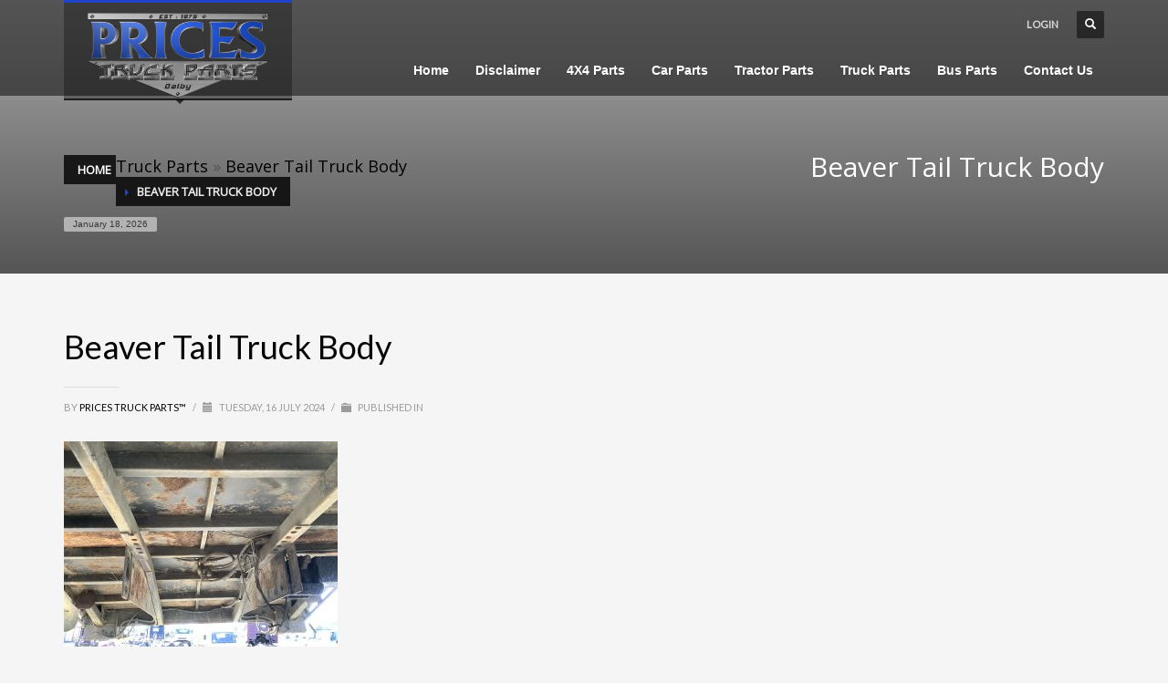

--- FILE ---
content_type: text/html; charset=UTF-8
request_url: http://pricestruckparts.com.au/beaver-tail-truck-body/beaver-tail-truck-body-3/
body_size: 13743
content:
<!DOCTYPE html>
<html lang="en-US">
<head>
<meta charset="UTF-8"/>
<meta name="twitter:widgets:csp" content="on">
<link rel="profile" href="http://gmpg.org/xfn/11"/>
<link rel="pingback" href="http://pricestruckparts.com.au/xmlrpc.php"/>

<meta name='robots' content='index, follow, max-image-preview:large, max-snippet:-1, max-video-preview:-1' />
	<style>img:is([sizes="auto" i], [sizes^="auto," i]) { contain-intrinsic-size: 3000px 1500px }</style>
	
	<!-- This site is optimized with the Yoast SEO Premium plugin v26.1 (Yoast SEO v26.7) - https://yoast.com/wordpress/plugins/seo/ -->
	<title>Beaver Tail Truck Body - Truck &amp; Tractor Parts &amp; Wrecking</title>
	<link rel="canonical" href="http://pricestruckparts.com.au/beaver-tail-truck-body/beaver-tail-truck-body-3/" />
	<meta property="og:locale" content="en_US" />
	<meta property="og:type" content="article" />
	<meta property="og:title" content="Beaver Tail Truck Body - Truck &amp; Tractor Parts &amp; Wrecking" />
	<meta property="og:description" content="Beaver Tail Truck Body" />
	<meta property="og:url" content="http://pricestruckparts.com.au/beaver-tail-truck-body/beaver-tail-truck-body-3/" />
	<meta property="og:site_name" content="Truck &amp; Tractor Parts &amp; Wrecking" />
	<meta property="article:modified_time" content="2024-07-16T03:22:50+00:00" />
	<meta property="og:image" content="http://pricestruckparts.com.au/beaver-tail-truck-body/beaver-tail-truck-body-3" />
	<meta property="og:image:width" content="2560" />
	<meta property="og:image:height" content="1920" />
	<meta property="og:image:type" content="image/jpeg" />
	<script type="application/ld+json" class="yoast-schema-graph">{"@context":"https://schema.org","@graph":[{"@type":"WebPage","@id":"http://pricestruckparts.com.au/beaver-tail-truck-body/beaver-tail-truck-body-3/","url":"http://pricestruckparts.com.au/beaver-tail-truck-body/beaver-tail-truck-body-3/","name":"Beaver Tail Truck Body - Truck &amp; Tractor Parts &amp; Wrecking","isPartOf":{"@id":"https://pricestruckparts.com.au/#website"},"primaryImageOfPage":{"@id":"http://pricestruckparts.com.au/beaver-tail-truck-body/beaver-tail-truck-body-3/#primaryimage"},"image":{"@id":"http://pricestruckparts.com.au/beaver-tail-truck-body/beaver-tail-truck-body-3/#primaryimage"},"thumbnailUrl":"http://pricestruckparts.com.au/wp-content/uploads/2024/07/Beaver-Tail-Truck-Body-3-scaled.jpg","datePublished":"2024-07-16T03:14:29+00:00","dateModified":"2024-07-16T03:22:50+00:00","breadcrumb":{"@id":"http://pricestruckparts.com.au/beaver-tail-truck-body/beaver-tail-truck-body-3/#breadcrumb"},"inLanguage":"en-US","potentialAction":[{"@type":"ReadAction","target":["http://pricestruckparts.com.au/beaver-tail-truck-body/beaver-tail-truck-body-3/"]}]},{"@type":"ImageObject","inLanguage":"en-US","@id":"http://pricestruckparts.com.au/beaver-tail-truck-body/beaver-tail-truck-body-3/#primaryimage","url":"http://pricestruckparts.com.au/wp-content/uploads/2024/07/Beaver-Tail-Truck-Body-3-scaled.jpg","contentUrl":"http://pricestruckparts.com.au/wp-content/uploads/2024/07/Beaver-Tail-Truck-Body-3-scaled.jpg","width":2560,"height":1920,"caption":"Beaver Tail Truck Body"},{"@type":"BreadcrumbList","@id":"http://pricestruckparts.com.au/beaver-tail-truck-body/beaver-tail-truck-body-3/#breadcrumb","itemListElement":[{"@type":"ListItem","position":1,"name":"Home","item":"https://pricestruckparts.com.au/"},{"@type":"ListItem","position":2,"name":"Beaver Tail Truck Body","item":"http://pricestruckparts.com.au/beaver-tail-truck-body/"},{"@type":"ListItem","position":3,"name":"Beaver Tail Truck Body"}]},{"@type":"WebSite","@id":"https://pricestruckparts.com.au/#website","url":"https://pricestruckparts.com.au/","name":"Truck &amp; Tractor Parts &amp; Wrecking","description":"Wrecking all Makes and Models","publisher":{"@id":"https://pricestruckparts.com.au/#organization"},"potentialAction":[{"@type":"SearchAction","target":{"@type":"EntryPoint","urlTemplate":"https://pricestruckparts.com.au/?s={search_term_string}"},"query-input":{"@type":"PropertyValueSpecification","valueRequired":true,"valueName":"search_term_string"}}],"inLanguage":"en-US"},{"@type":["Organization","Place","AutoPartsStore"],"@id":"https://pricestruckparts.com.au/#organization","name":"Prices Truck Parts","alternateName":"Prices Spare Parts","url":"https://pricestruckparts.com.au/","logo":{"@id":"http://pricestruckparts.com.au/beaver-tail-truck-body/beaver-tail-truck-body-3/#local-main-organization-logo"},"image":{"@id":"http://pricestruckparts.com.au/beaver-tail-truck-body/beaver-tail-truck-body-3/#local-main-organization-logo"},"address":{"@id":"http://pricestruckparts.com.au/beaver-tail-truck-body/beaver-tail-truck-body-3/#local-main-place-address"},"geo":{"@type":"GeoCoordinates","latitude":"-27.212887","longitude":"151.308494"},"telephone":["(07) 4662 1013"],"openingHoursSpecification":[{"@type":"OpeningHoursSpecification","dayOfWeek":["Monday","Tuesday","Wednesday","Thursday","Friday"],"opens":"08:00","closes":"17:00"},{"@type":"OpeningHoursSpecification","dayOfWeek":["Saturday"],"opens":"09:00","closes":"12:00"},{"@type":"OpeningHoursSpecification","dayOfWeek":["Sunday"],"opens":"00:00","closes":"00:00"}],"email":"pricestruck1@bigpond.com"},{"@type":"PostalAddress","@id":"http://pricestruckparts.com.au/beaver-tail-truck-body/beaver-tail-truck-body-3/#local-main-place-address","streetAddress":"17366 Warrego Hi-Way","addressLocality":"Dalby","postalCode":"4405","addressRegion":"Queensland","addressCountry":"AU"},{"@type":"ImageObject","inLanguage":"en-US","@id":"http://pricestruckparts.com.au/beaver-tail-truck-body/beaver-tail-truck-body-3/#local-main-organization-logo","url":"http://pricestruckparts.com.au/wp-content/uploads/2022/10/PSP-Logo.png","contentUrl":"http://pricestruckparts.com.au/wp-content/uploads/2022/10/PSP-Logo.png","width":422,"height":61,"caption":"Prices Truck Parts"}]}</script>
	<meta name="geo.placename" content="Dalby" />
	<meta name="geo.position" content="-27.212887;151.308494" />
	<meta name="geo.region" content="Australia" />
	<!-- / Yoast SEO Premium plugin. -->


<link rel='dns-prefetch' href='//fonts.googleapis.com' />
<link rel="alternate" type="application/rss+xml" title="Truck &amp; Tractor Parts &amp; Wrecking &raquo; Feed" href="http://pricestruckparts.com.au/feed/" />
<link rel="alternate" type="application/rss+xml" title="Truck &amp; Tractor Parts &amp; Wrecking &raquo; Comments Feed" href="http://pricestruckparts.com.au/comments/feed/" />
<script type="text/javascript">
/* <![CDATA[ */
window._wpemojiSettings = {"baseUrl":"https:\/\/s.w.org\/images\/core\/emoji\/16.0.1\/72x72\/","ext":".png","svgUrl":"https:\/\/s.w.org\/images\/core\/emoji\/16.0.1\/svg\/","svgExt":".svg","source":{"concatemoji":"http:\/\/pricestruckparts.com.au\/wp-includes\/js\/wp-emoji-release.min.js?ver=e03b87287b5a80924c912da2f8fb23c9"}};
/*! This file is auto-generated */
!function(s,n){var o,i,e;function c(e){try{var t={supportTests:e,timestamp:(new Date).valueOf()};sessionStorage.setItem(o,JSON.stringify(t))}catch(e){}}function p(e,t,n){e.clearRect(0,0,e.canvas.width,e.canvas.height),e.fillText(t,0,0);var t=new Uint32Array(e.getImageData(0,0,e.canvas.width,e.canvas.height).data),a=(e.clearRect(0,0,e.canvas.width,e.canvas.height),e.fillText(n,0,0),new Uint32Array(e.getImageData(0,0,e.canvas.width,e.canvas.height).data));return t.every(function(e,t){return e===a[t]})}function u(e,t){e.clearRect(0,0,e.canvas.width,e.canvas.height),e.fillText(t,0,0);for(var n=e.getImageData(16,16,1,1),a=0;a<n.data.length;a++)if(0!==n.data[a])return!1;return!0}function f(e,t,n,a){switch(t){case"flag":return n(e,"\ud83c\udff3\ufe0f\u200d\u26a7\ufe0f","\ud83c\udff3\ufe0f\u200b\u26a7\ufe0f")?!1:!n(e,"\ud83c\udde8\ud83c\uddf6","\ud83c\udde8\u200b\ud83c\uddf6")&&!n(e,"\ud83c\udff4\udb40\udc67\udb40\udc62\udb40\udc65\udb40\udc6e\udb40\udc67\udb40\udc7f","\ud83c\udff4\u200b\udb40\udc67\u200b\udb40\udc62\u200b\udb40\udc65\u200b\udb40\udc6e\u200b\udb40\udc67\u200b\udb40\udc7f");case"emoji":return!a(e,"\ud83e\udedf")}return!1}function g(e,t,n,a){var r="undefined"!=typeof WorkerGlobalScope&&self instanceof WorkerGlobalScope?new OffscreenCanvas(300,150):s.createElement("canvas"),o=r.getContext("2d",{willReadFrequently:!0}),i=(o.textBaseline="top",o.font="600 32px Arial",{});return e.forEach(function(e){i[e]=t(o,e,n,a)}),i}function t(e){var t=s.createElement("script");t.src=e,t.defer=!0,s.head.appendChild(t)}"undefined"!=typeof Promise&&(o="wpEmojiSettingsSupports",i=["flag","emoji"],n.supports={everything:!0,everythingExceptFlag:!0},e=new Promise(function(e){s.addEventListener("DOMContentLoaded",e,{once:!0})}),new Promise(function(t){var n=function(){try{var e=JSON.parse(sessionStorage.getItem(o));if("object"==typeof e&&"number"==typeof e.timestamp&&(new Date).valueOf()<e.timestamp+604800&&"object"==typeof e.supportTests)return e.supportTests}catch(e){}return null}();if(!n){if("undefined"!=typeof Worker&&"undefined"!=typeof OffscreenCanvas&&"undefined"!=typeof URL&&URL.createObjectURL&&"undefined"!=typeof Blob)try{var e="postMessage("+g.toString()+"("+[JSON.stringify(i),f.toString(),p.toString(),u.toString()].join(",")+"));",a=new Blob([e],{type:"text/javascript"}),r=new Worker(URL.createObjectURL(a),{name:"wpTestEmojiSupports"});return void(r.onmessage=function(e){c(n=e.data),r.terminate(),t(n)})}catch(e){}c(n=g(i,f,p,u))}t(n)}).then(function(e){for(var t in e)n.supports[t]=e[t],n.supports.everything=n.supports.everything&&n.supports[t],"flag"!==t&&(n.supports.everythingExceptFlag=n.supports.everythingExceptFlag&&n.supports[t]);n.supports.everythingExceptFlag=n.supports.everythingExceptFlag&&!n.supports.flag,n.DOMReady=!1,n.readyCallback=function(){n.DOMReady=!0}}).then(function(){return e}).then(function(){var e;n.supports.everything||(n.readyCallback(),(e=n.source||{}).concatemoji?t(e.concatemoji):e.wpemoji&&e.twemoji&&(t(e.twemoji),t(e.wpemoji)))}))}((window,document),window._wpemojiSettings);
/* ]]> */
</script>
<link rel='stylesheet' id='zn_all_g_fonts-css' href='//fonts.googleapis.com/css?family=Nova+Mono%3A%7COpen+Sans%3A%7CLato%3A&#038;ver=e03b87287b5a80924c912da2f8fb23c9' type='text/css' media='all' />
<link rel='stylesheet' id='kallyas-styles-css' href='http://pricestruckparts.com.au/wp-content/themes/kallyas/style.css?ver=4.4.0' type='text/css' media='all' />
<link rel='stylesheet' id='th-bootstrap-styles-css' href='http://pricestruckparts.com.au/wp-content/themes/kallyas/css/bootstrap.min.css?ver=4.4.0' type='text/css' media='all' />
<link rel='stylesheet' id='th-theme-template-styles-css' href='http://pricestruckparts.com.au/wp-content/themes/kallyas/css/template.min.css?ver=4.4.0' type='text/css' media='all' />
<link rel='stylesheet' id='4418-layout.css-css' href='http://pricestruckparts.com.au/wp-content/uploads/kallyas-builder/cache/4418-layout.css?ver=e3f8ae72f926f7fd2b10c789d236f426' type='text/css' media='all' />
<style id='wp-emoji-styles-inline-css' type='text/css'>

	img.wp-smiley, img.emoji {
		display: inline !important;
		border: none !important;
		box-shadow: none !important;
		height: 1em !important;
		width: 1em !important;
		margin: 0 0.07em !important;
		vertical-align: -0.1em !important;
		background: none !important;
		padding: 0 !important;
	}
</style>
<link rel='stylesheet' id='wp-block-library-css' href='http://pricestruckparts.com.au/wp-includes/css/dist/block-library/style.min.css?ver=e03b87287b5a80924c912da2f8fb23c9' type='text/css' media='all' />
<style id='classic-theme-styles-inline-css' type='text/css'>
/*! This file is auto-generated */
.wp-block-button__link{color:#fff;background-color:#32373c;border-radius:9999px;box-shadow:none;text-decoration:none;padding:calc(.667em + 2px) calc(1.333em + 2px);font-size:1.125em}.wp-block-file__button{background:#32373c;color:#fff;text-decoration:none}
</style>
<style id='global-styles-inline-css' type='text/css'>
:root{--wp--preset--aspect-ratio--square: 1;--wp--preset--aspect-ratio--4-3: 4/3;--wp--preset--aspect-ratio--3-4: 3/4;--wp--preset--aspect-ratio--3-2: 3/2;--wp--preset--aspect-ratio--2-3: 2/3;--wp--preset--aspect-ratio--16-9: 16/9;--wp--preset--aspect-ratio--9-16: 9/16;--wp--preset--color--black: #000000;--wp--preset--color--cyan-bluish-gray: #abb8c3;--wp--preset--color--white: #ffffff;--wp--preset--color--pale-pink: #f78da7;--wp--preset--color--vivid-red: #cf2e2e;--wp--preset--color--luminous-vivid-orange: #ff6900;--wp--preset--color--luminous-vivid-amber: #fcb900;--wp--preset--color--light-green-cyan: #7bdcb5;--wp--preset--color--vivid-green-cyan: #00d084;--wp--preset--color--pale-cyan-blue: #8ed1fc;--wp--preset--color--vivid-cyan-blue: #0693e3;--wp--preset--color--vivid-purple: #9b51e0;--wp--preset--gradient--vivid-cyan-blue-to-vivid-purple: linear-gradient(135deg,rgba(6,147,227,1) 0%,rgb(155,81,224) 100%);--wp--preset--gradient--light-green-cyan-to-vivid-green-cyan: linear-gradient(135deg,rgb(122,220,180) 0%,rgb(0,208,130) 100%);--wp--preset--gradient--luminous-vivid-amber-to-luminous-vivid-orange: linear-gradient(135deg,rgba(252,185,0,1) 0%,rgba(255,105,0,1) 100%);--wp--preset--gradient--luminous-vivid-orange-to-vivid-red: linear-gradient(135deg,rgba(255,105,0,1) 0%,rgb(207,46,46) 100%);--wp--preset--gradient--very-light-gray-to-cyan-bluish-gray: linear-gradient(135deg,rgb(238,238,238) 0%,rgb(169,184,195) 100%);--wp--preset--gradient--cool-to-warm-spectrum: linear-gradient(135deg,rgb(74,234,220) 0%,rgb(151,120,209) 20%,rgb(207,42,186) 40%,rgb(238,44,130) 60%,rgb(251,105,98) 80%,rgb(254,248,76) 100%);--wp--preset--gradient--blush-light-purple: linear-gradient(135deg,rgb(255,206,236) 0%,rgb(152,150,240) 100%);--wp--preset--gradient--blush-bordeaux: linear-gradient(135deg,rgb(254,205,165) 0%,rgb(254,45,45) 50%,rgb(107,0,62) 100%);--wp--preset--gradient--luminous-dusk: linear-gradient(135deg,rgb(255,203,112) 0%,rgb(199,81,192) 50%,rgb(65,88,208) 100%);--wp--preset--gradient--pale-ocean: linear-gradient(135deg,rgb(255,245,203) 0%,rgb(182,227,212) 50%,rgb(51,167,181) 100%);--wp--preset--gradient--electric-grass: linear-gradient(135deg,rgb(202,248,128) 0%,rgb(113,206,126) 100%);--wp--preset--gradient--midnight: linear-gradient(135deg,rgb(2,3,129) 0%,rgb(40,116,252) 100%);--wp--preset--font-size--small: 13px;--wp--preset--font-size--medium: 20px;--wp--preset--font-size--large: 36px;--wp--preset--font-size--x-large: 42px;--wp--preset--spacing--20: 0.44rem;--wp--preset--spacing--30: 0.67rem;--wp--preset--spacing--40: 1rem;--wp--preset--spacing--50: 1.5rem;--wp--preset--spacing--60: 2.25rem;--wp--preset--spacing--70: 3.38rem;--wp--preset--spacing--80: 5.06rem;--wp--preset--shadow--natural: 6px 6px 9px rgba(0, 0, 0, 0.2);--wp--preset--shadow--deep: 12px 12px 50px rgba(0, 0, 0, 0.4);--wp--preset--shadow--sharp: 6px 6px 0px rgba(0, 0, 0, 0.2);--wp--preset--shadow--outlined: 6px 6px 0px -3px rgba(255, 255, 255, 1), 6px 6px rgba(0, 0, 0, 1);--wp--preset--shadow--crisp: 6px 6px 0px rgba(0, 0, 0, 1);}:where(.is-layout-flex){gap: 0.5em;}:where(.is-layout-grid){gap: 0.5em;}body .is-layout-flex{display: flex;}.is-layout-flex{flex-wrap: wrap;align-items: center;}.is-layout-flex > :is(*, div){margin: 0;}body .is-layout-grid{display: grid;}.is-layout-grid > :is(*, div){margin: 0;}:where(.wp-block-columns.is-layout-flex){gap: 2em;}:where(.wp-block-columns.is-layout-grid){gap: 2em;}:where(.wp-block-post-template.is-layout-flex){gap: 1.25em;}:where(.wp-block-post-template.is-layout-grid){gap: 1.25em;}.has-black-color{color: var(--wp--preset--color--black) !important;}.has-cyan-bluish-gray-color{color: var(--wp--preset--color--cyan-bluish-gray) !important;}.has-white-color{color: var(--wp--preset--color--white) !important;}.has-pale-pink-color{color: var(--wp--preset--color--pale-pink) !important;}.has-vivid-red-color{color: var(--wp--preset--color--vivid-red) !important;}.has-luminous-vivid-orange-color{color: var(--wp--preset--color--luminous-vivid-orange) !important;}.has-luminous-vivid-amber-color{color: var(--wp--preset--color--luminous-vivid-amber) !important;}.has-light-green-cyan-color{color: var(--wp--preset--color--light-green-cyan) !important;}.has-vivid-green-cyan-color{color: var(--wp--preset--color--vivid-green-cyan) !important;}.has-pale-cyan-blue-color{color: var(--wp--preset--color--pale-cyan-blue) !important;}.has-vivid-cyan-blue-color{color: var(--wp--preset--color--vivid-cyan-blue) !important;}.has-vivid-purple-color{color: var(--wp--preset--color--vivid-purple) !important;}.has-black-background-color{background-color: var(--wp--preset--color--black) !important;}.has-cyan-bluish-gray-background-color{background-color: var(--wp--preset--color--cyan-bluish-gray) !important;}.has-white-background-color{background-color: var(--wp--preset--color--white) !important;}.has-pale-pink-background-color{background-color: var(--wp--preset--color--pale-pink) !important;}.has-vivid-red-background-color{background-color: var(--wp--preset--color--vivid-red) !important;}.has-luminous-vivid-orange-background-color{background-color: var(--wp--preset--color--luminous-vivid-orange) !important;}.has-luminous-vivid-amber-background-color{background-color: var(--wp--preset--color--luminous-vivid-amber) !important;}.has-light-green-cyan-background-color{background-color: var(--wp--preset--color--light-green-cyan) !important;}.has-vivid-green-cyan-background-color{background-color: var(--wp--preset--color--vivid-green-cyan) !important;}.has-pale-cyan-blue-background-color{background-color: var(--wp--preset--color--pale-cyan-blue) !important;}.has-vivid-cyan-blue-background-color{background-color: var(--wp--preset--color--vivid-cyan-blue) !important;}.has-vivid-purple-background-color{background-color: var(--wp--preset--color--vivid-purple) !important;}.has-black-border-color{border-color: var(--wp--preset--color--black) !important;}.has-cyan-bluish-gray-border-color{border-color: var(--wp--preset--color--cyan-bluish-gray) !important;}.has-white-border-color{border-color: var(--wp--preset--color--white) !important;}.has-pale-pink-border-color{border-color: var(--wp--preset--color--pale-pink) !important;}.has-vivid-red-border-color{border-color: var(--wp--preset--color--vivid-red) !important;}.has-luminous-vivid-orange-border-color{border-color: var(--wp--preset--color--luminous-vivid-orange) !important;}.has-luminous-vivid-amber-border-color{border-color: var(--wp--preset--color--luminous-vivid-amber) !important;}.has-light-green-cyan-border-color{border-color: var(--wp--preset--color--light-green-cyan) !important;}.has-vivid-green-cyan-border-color{border-color: var(--wp--preset--color--vivid-green-cyan) !important;}.has-pale-cyan-blue-border-color{border-color: var(--wp--preset--color--pale-cyan-blue) !important;}.has-vivid-cyan-blue-border-color{border-color: var(--wp--preset--color--vivid-cyan-blue) !important;}.has-vivid-purple-border-color{border-color: var(--wp--preset--color--vivid-purple) !important;}.has-vivid-cyan-blue-to-vivid-purple-gradient-background{background: var(--wp--preset--gradient--vivid-cyan-blue-to-vivid-purple) !important;}.has-light-green-cyan-to-vivid-green-cyan-gradient-background{background: var(--wp--preset--gradient--light-green-cyan-to-vivid-green-cyan) !important;}.has-luminous-vivid-amber-to-luminous-vivid-orange-gradient-background{background: var(--wp--preset--gradient--luminous-vivid-amber-to-luminous-vivid-orange) !important;}.has-luminous-vivid-orange-to-vivid-red-gradient-background{background: var(--wp--preset--gradient--luminous-vivid-orange-to-vivid-red) !important;}.has-very-light-gray-to-cyan-bluish-gray-gradient-background{background: var(--wp--preset--gradient--very-light-gray-to-cyan-bluish-gray) !important;}.has-cool-to-warm-spectrum-gradient-background{background: var(--wp--preset--gradient--cool-to-warm-spectrum) !important;}.has-blush-light-purple-gradient-background{background: var(--wp--preset--gradient--blush-light-purple) !important;}.has-blush-bordeaux-gradient-background{background: var(--wp--preset--gradient--blush-bordeaux) !important;}.has-luminous-dusk-gradient-background{background: var(--wp--preset--gradient--luminous-dusk) !important;}.has-pale-ocean-gradient-background{background: var(--wp--preset--gradient--pale-ocean) !important;}.has-electric-grass-gradient-background{background: var(--wp--preset--gradient--electric-grass) !important;}.has-midnight-gradient-background{background: var(--wp--preset--gradient--midnight) !important;}.has-small-font-size{font-size: var(--wp--preset--font-size--small) !important;}.has-medium-font-size{font-size: var(--wp--preset--font-size--medium) !important;}.has-large-font-size{font-size: var(--wp--preset--font-size--large) !important;}.has-x-large-font-size{font-size: var(--wp--preset--font-size--x-large) !important;}
:where(.wp-block-post-template.is-layout-flex){gap: 1.25em;}:where(.wp-block-post-template.is-layout-grid){gap: 1.25em;}
:where(.wp-block-columns.is-layout-flex){gap: 2em;}:where(.wp-block-columns.is-layout-grid){gap: 2em;}
:root :where(.wp-block-pullquote){font-size: 1.5em;line-height: 1.6;}
</style>
<link rel='stylesheet' id='th-theme-print-stylesheet-css' href='http://pricestruckparts.com.au/wp-content/themes/kallyas/css/print.css?ver=4.4.0' type='text/css' media='print' />
<link rel='stylesheet' id='th-theme-options-styles-css' href='http://pricestruckparts.com.au/wp-content/uploads/zn_dynamic.css?ver=1537902219.2913' type='text/css' media='all' />
<script type="text/javascript" src="http://pricestruckparts.com.au/wp-includes/js/jquery/jquery.min.js?ver=3.7.1" id="jquery-core-js"></script>
<script type="text/javascript" src="http://pricestruckparts.com.au/wp-includes/js/jquery/jquery-migrate.min.js?ver=3.4.1" id="jquery-migrate-js"></script>
<link rel="https://api.w.org/" href="http://pricestruckparts.com.au/wp-json/" /><link rel="alternate" title="JSON" type="application/json" href="http://pricestruckparts.com.au/wp-json/wp/v2/media/4418" /><link rel="EditURI" type="application/rsd+xml" title="RSD" href="http://pricestruckparts.com.au/xmlrpc.php?rsd" />

<link rel='shortlink' href='http://pricestruckparts.com.au/?p=4418' />
<link rel="alternate" title="oEmbed (JSON)" type="application/json+oembed" href="http://pricestruckparts.com.au/wp-json/oembed/1.0/embed?url=http%3A%2F%2Fpricestruckparts.com.au%2Fbeaver-tail-truck-body%2Fbeaver-tail-truck-body-3%2F" />
<link rel="alternate" title="oEmbed (XML)" type="text/xml+oembed" href="http://pricestruckparts.com.au/wp-json/oembed/1.0/embed?url=http%3A%2F%2Fpricestruckparts.com.au%2Fbeaver-tail-truck-body%2Fbeaver-tail-truck-body-3%2F&#038;format=xml" />
			<meta name="theme-color" content="#2044c9">
					<meta name="viewport" content="width=device-width, initial-scale=1, maximum-scale=1" />
		
		<!--[if lte IE 8]>
		<script type="text/javascript">
			var $buoop = {
				vs: { i: 10, f: 25, o: 12.1, s: 7, n: 9 }
			};

			$buoop.ol = window.onload;

			window.onload = function(){
				try {
					if ($buoop.ol) {
						$buoop.ol()
					}
				}
				catch (e) {}

				var e = document.createElement("script");
				e.setAttribute("type", "text/javascript");
				e.setAttribute("src", "http://browser-update.org/update.js");
				document.body.appendChild(e);
			};
		</script>
		<![endif]-->

		<!-- for IE6-8 support of HTML5 elements -->
		<!--[if lt IE 9]>
		<script src="//html5shim.googlecode.com/svn/trunk/html5.js"></script>
		<![endif]-->
		<style type="text/css" id="wpk_local_adminbar_notice_styles">
		#wpadminbar .ab-top-menu .wpk-kallyas-options-menu-item:hover div,
		#wpadminbar .ab-top-menu .wpk-kallyas-options-menu-item:active div,
		#wpadminbar .ab-top-menu .wpk-kallyas-options-menu-item:focus div,
		#wpadminbar .ab-top-menu .wpk-kallyas-options-menu-item div {
			color: #eee;
			cursor: default;
			background: #222;
			position: relative;
		}
		#wpadminbar .ab-top-menu .wpk-kallyas-options-menu-item:hover div {
			color: #45bbe6 !important;
		}
		#wpadminbar .ab-top-menu .wpk-kallyas-options-menu-item > .ab-item:before {
			content: '\f111';
			top: 2px;
		}
	</style>
</head>
<body  class="attachment wp-singular attachment-template-default single single-attachment postid-4418 attachmentid-4418 attachment-jpeg wp-theme-kallyas res1170 kl-follow-menu kl-skin--light">


<div class="login_register_stuff">		<!-- Login/Register Modal forms - hidden by default to be opened through modal -->
			<div id="login_panel" class="loginbox-popup auth-popup mfp-hide">
				<div class="inner-container login-panel auth-popup-panel">
					<h3 class="m_title_ext auth-popup-title">SIGN IN YOUR ACCOUNT TO HAVE ACCESS TO DIFFERENT FEATURES</h3>
					<form id="login_form" name="login_form" method="post" class="zn_form_login" action="http://pricestruckparts.com.au/wp-login.php">

						<div class="zn_form_login-result"></div>

						<div class="form-group kl-fancy-form">
							<input type="text" id="kl-username" name="log" class="form-control inputbox kl-fancy-form-input kl-fw-input"
								   placeholder="eg: james_smith"/>
							<label class="kl-font-alt kl-fancy-form-label">USERNAME</label>
						</div>

						<div class="form-group kl-fancy-form">
							<input type="password" id="kl-password" name="pwd" class="form-control inputbox kl-fancy-form-input kl-fw-input"
								   placeholder="type password"/>
							<label class="kl-font-alt kl-fancy-form-label">PASSWORD</label>
						</div>

						
						<label class="zn_remember auth-popup-remember" for="kl-rememberme">
							<input type="checkbox" name="rememberme" id="kl-rememberme" value="forever" class="auth-popup-remember-chb"/>
							 Remember Me						</label>

						<input type="submit" id="login" name="submit_button" class="btn zn_sub_button btn-fullcolor btn-md"
							   value="LOG IN"/>

						<input type="hidden" value="login" class="" name="zn_form_action"/>
						<input type="hidden" value="zn_do_login" class="" name="action"/>
						<input type="hidden" value="http://pricestruckparts.com.au/beaver-tail-truck-body/beaver-tail-truck-body-3" class="zn_login_redirect" name="submit"/>

						<div class="links auth-popup-links">
														<a href="#forgot_panel" class="kl-login-box auth-popup-link">FORGOT YOUR PASSWORD?</a>
						</div>
					</form>
				</div>
			</div>
		<!-- end login panel -->
				<div id="forgot_panel" class="loginbox-popup auth-popup forgot-popup mfp-hide">
			<div class="inner-container forgot-panel auth-popup-panel">
				<h3 class="m_title m_title_ext text-custom auth-popup-title">FORGOT YOUR DETAILS?</h3>
				<form id="forgot_form" name="login_form" method="post" class="zn_form_lost_pass" action="http://pricestruckparts.com.au/wp-login.php?action=lostpassword">
					<div class="zn_form_login-result"></div>
					<div class="form-group kl-fancy-form">
						<input type="text" id="forgot-email" name="user_login" class="form-control inputbox kl-fancy-form-input kl-fw-input" placeholder="..."/>
						<label class="kl-font-alt kl-fancy-form-label">USERNAME OR EMAIL</label>
					</div>
					<input type="hidden" name="wc_reset_password" value="true">
					<input type="hidden" id="_wpnonce" name="_wpnonce" value="b10e762c6d" /><input type="hidden" name="_wp_http_referer" value="/beaver-tail-truck-body/beaver-tail-truck-body-3/" />					<div class="form-group">
						<input type="submit" id="recover" name="submit" class="btn btn-block zn_sub_button btn-fullcolor btn-md" value="SEND MY DETAILS!"/>
					</div>
					<div class="links auth-popup-links">
						<a href="#login_panel" class="kl-login-box auth-popup-link">AAH, WAIT, I REMEMBER NOW!</a>
					</div>
				</form>
			</div>
		</div><!-- end forgot pwd. panel -->
		</div><!-- end login register stuff -->			<div id="fb-root"></div>
			<script>(function(d, s, id) {
			  var js, fjs = d.getElementsByTagName(s)[0];
			  if (d.getElementById(id)) return;
			  js = d.createElement(s); js.id = id;
			  js.src = "//connect.facebook.net/en_US/sdk.js#xfbml=1&version=v2.5";
			  fjs.parentNode.insertBefore(js, fjs);
			}(document, 'script', 'facebook-jssdk'));</script>
		

<div id="page_wrapper">

<header id="header" class="site-header style2  header--follow   sticky-resize headerstyle--default site-header--absolute nav-th--light siteheader-classic siteheader-classic-split sheader-sh--light"  >
		<div class="site-header-wrapper sticky-top-area">

		<div class="kl-top-header site-header-main-wrapper clearfix   sh--light">

			<div class="container siteheader-container header--oldstyles">

				<div class="fxb-row fxb-row-col-sm">

										<div class='fxb-col fxb fxb-center-x fxb-center-y fxb-basis-auto fxb-grow-0'>
								<div id="logo-container" class="logo-container  logosize--no">
			<!-- Logo -->
			<h3 class='site-logo logo ' id='logo'><a href='http://pricestruckparts.com.au/' class='site-logo-anch'><img class="logo-img site-logo-img" src="http://pricestruckparts.com.au/wp-content/uploads/2015/01/Prices-Truck-Parts-Logo.png" width="200" height="105"  alt="Truck &amp; Tractor Parts &amp; Wrecking" title="Wrecking all Makes and Models"  /></a></h3>			<!-- InfoCard -->
					</div>

							</div>
					
					<div class='fxb-col fxb-basis-auto'>

						

	<div class="separator site-header-separator visible-xs"></div>
	<div class="fxb-row site-header-row site-header-top ">

		<div class='fxb-col fxb fxb-start-x fxb-center-y fxb-basis-auto site-header-col-left site-header-top-left'>
								</div>

		<div class='fxb-col fxb fxb-end-x fxb-center-y fxb-basis-auto site-header-col-right site-header-top-right'>
						<ul class="sh-component topnav navRight topnav--log topnav-no-sc topnav-no-hdnav"><li class="topnav-li"><a href="#login_panel" class="kl-login-box topnav-item"><i class="glyphicon glyphicon-log-in visible-xs xs-icon"></i><span class="hidden-xs">LOGIN</span></a></li></ul>
		<div id="search" class="sh-component header-search headsearch--def">

			<a href="#" class="searchBtn header-search-button">
				<span class="glyphicon glyphicon-search kl-icon-white"></span>
			</a>

			<div class="search-container header-search-container">
				
<form id="searchform" class="gensearch__form" action="http://pricestruckparts.com.au/" method="get">
	<input id="s" name="s" value="" class="inputbox gensearch__input" type="text" placeholder="SEARCH ..." />
	<button type="submit" id="searchsubmit" value="go" class="gensearch__submit glyphicon glyphicon-search"></button>
	</form>			</div>
		</div>

				</div>

	</div><!-- /.site-header-top -->

	<div class="separator site-header-separator visible-xs"></div>


<div class="fxb-row site-header-row site-header-main ">

	<div class='fxb-col fxb fxb-start-x fxb-center-y fxb-basis-auto site-header-col-left site-header-main-left'>
			</div>

	<div class='fxb-col fxb fxb-center-x fxb-center-y fxb-basis-auto site-header-col-center site-header-main-center'>
			</div>

	<div class='fxb-col fxb fxb-end-x fxb-center-y fxb-basis-auto site-header-col-right site-header-main-right'>

		<div class='fxb-col fxb fxb-end-x fxb-center-y fxb-basis-auto site-header-main-right-top'>
								<div class="sh-component main-menu-wrapper">

					<div class="zn-res-menuwrapper">
			<a href="#" class="zn-res-trigger zn-header-icon"></a>
		</div><!-- end responsive menu -->
		<div id="main-menu" class="main-nav mainnav--active-bg mainnav--pointer-dash nav-mm--light zn_mega_wrapper "><ul id="menu-main-prices" class="main-menu main-menu-nav zn_mega_menu "><li id="menu-item-1385" class="main-menu-item menu-item menu-item-type-post_type menu-item-object-page menu-item-home menu-item-has-children menu-item-1385  main-menu-item-top  menu-item-even menu-item-depth-0"><a title="Prices Truck Parts™ Truck Wreckers Dalby Queensland" href="http://pricestruckparts.com.au/" class=" main-menu-link main-menu-link-top"><span>Home</span></a>
<ul class="sub-menu clearfix">
	<li id="menu-item-2272" class="main-menu-item menu-item menu-item-type-custom menu-item-object-custom menu-item-2272  main-menu-item-sub  menu-item-odd menu-item-depth-1"><a title="Miscellaneous Prices Truck Parts™ Truck Wreckers Dalby Queensland" href="http://pricestruckparts.com.au/category/miscellaneous/" class=" main-menu-link main-menu-link-sub"><span>Miscellaneous</span></a></li>
	<li id="menu-item-3672" class="main-menu-item menu-item menu-item-type-post_type menu-item-object-page menu-item-3672  main-menu-item-sub  menu-item-odd menu-item-depth-1"><a href="http://pricestruckparts.com.au/prices-truck-parts-disclaimer/" class=" main-menu-link main-menu-link-sub"><span>Disclaimer</span></a></li>
</ul>
</li>
<li id="menu-item-3670" class="main-menu-item menu-item menu-item-type-post_type menu-item-object-page menu-item-3670  main-menu-item-top  menu-item-even menu-item-depth-0"><a href="http://pricestruckparts.com.au/prices-truck-parts-disclaimer/" class=" main-menu-link main-menu-link-top"><span>Disclaimer</span></a></li>
<li id="menu-item-1394" class="main-menu-item menu-item menu-item-type-custom menu-item-object-custom menu-item-has-children menu-item-1394  main-menu-item-top  menu-item-even menu-item-depth-0"><a title="4X4 Parts Prices Truck Parts™ Truck Wreckers Dalby Queensland" href="http://pricestruckparts.com.au/category/4x4-parts/" class=" main-menu-link main-menu-link-top"><span>4X4 Parts</span></a>
<ul class="sub-menu clearfix">
	<li id="menu-item-1395" class="main-menu-item menu-item menu-item-type-custom menu-item-object-custom menu-item-1395  main-menu-item-sub  menu-item-odd menu-item-depth-1"><a title="Prices Truck Parts™ Truck Wreckers Dalby Queensland" href="http://pricestruckparts.com.au/category/4x4-sales/" class=" main-menu-link main-menu-link-sub"><span>4&#215;4 Sales</span></a></li>
	<li id="menu-item-1404" class="main-menu-item menu-item menu-item-type-post_type menu-item-object-page menu-item-has-children menu-item-1404  main-menu-item-sub  menu-item-odd menu-item-depth-1"><a title="4&#215;4 Brands Prices Truck Parts™ Truck Wreckers Dalby Queensland" href="http://pricestruckparts.com.au/4x4-brands/" class=" main-menu-link main-menu-link-sub"><span>4×4 Brands</span></a>
	<ul class="sub-menu clearfix">
		<li id="menu-item-1534" class="main-menu-item menu-item menu-item-type-post_type menu-item-object-page menu-item-1534  main-menu-item-sub main-menu-item-sub-sub menu-item-even menu-item-depth-2"><a title="Wrecking Ford F Series Prices Truck Parts™ Truck Wreckers Dalby Queensland" href="http://pricestruckparts.com.au/wrecking-ford-f-series/" class=" main-menu-link main-menu-link-sub"><span>Wrecking Ford F Series</span></a></li>
		<li id="menu-item-1539" class="main-menu-item menu-item menu-item-type-post_type menu-item-object-page menu-item-1539  main-menu-item-sub main-menu-item-sub-sub menu-item-even menu-item-depth-2"><a title="Wrecking Landrover Prices Truck Parts™ Truck Wreckers Dalby Queensland" href="http://pricestruckparts.com.au/wrecking-land-rover/" class=" main-menu-link main-menu-link-sub"><span>Wrecking Land Rover</span></a></li>
		<li id="menu-item-1542" class="main-menu-item menu-item menu-item-type-post_type menu-item-object-page menu-item-1542  main-menu-item-sub main-menu-item-sub-sub menu-item-even menu-item-depth-2"><a title="Wrecking Toyota Hilux Prices Truck Parts™ Truck Wreckers Dalby Queensland" href="http://pricestruckparts.com.au/wrecking-toyota-hilux/" class=" main-menu-link main-menu-link-sub"><span>Wrecking Toyota Hilux</span></a></li>
		<li id="menu-item-1545" class="main-menu-item menu-item menu-item-type-post_type menu-item-object-page menu-item-1545  main-menu-item-sub main-menu-item-sub-sub menu-item-even menu-item-depth-2"><a title="Wrecking Toyota Land Cruiser Prices Truck Parts™ Truck Wreckers Dalby Queensland" href="http://pricestruckparts.com.au/wrecking-toyota-land-cruiser/" class=" main-menu-link main-menu-link-sub"><span>Wrecking Toyota Land Cruiser</span></a></li>
	</ul>
</li>
	<li id="menu-item-1957" class="main-menu-item menu-item menu-item-type-custom menu-item-object-custom menu-item-1957  main-menu-item-sub  menu-item-odd menu-item-depth-1"><a title="4&#215;4 Sold Prices Truck Parts™ Truck Wreckers Dalby Queensland" href="http://pricestruckparts.com.au/category/4x4-sold/" class=" main-menu-link main-menu-link-sub"><span>4&#215;4 Sold</span></a></li>
</ul>
</li>
<li id="menu-item-1396" class="main-menu-item menu-item menu-item-type-custom menu-item-object-custom menu-item-has-children menu-item-1396  main-menu-item-top  menu-item-even menu-item-depth-0"><a title="Car Parts Prices Truck Parts™ Truck Wreckers Dalby Queensland" href="http://pricestruckparts.com.au/category/car-parts/" class=" main-menu-link main-menu-link-top"><span>Car Parts</span></a>
<ul class="sub-menu clearfix">
	<li id="menu-item-1397" class="main-menu-item menu-item menu-item-type-custom menu-item-object-custom menu-item-1397  main-menu-item-sub  menu-item-odd menu-item-depth-1"><a title="Car Sales Prices Truck Parts™ Truck Wreckers Dalby Queensland" href="http://pricestruckparts.com.au/category/car-sales/" class=" main-menu-link main-menu-link-sub"><span>Car Sales</span></a></li>
	<li id="menu-item-1956" class="main-menu-item menu-item menu-item-type-custom menu-item-object-custom menu-item-1956  main-menu-item-sub  menu-item-odd menu-item-depth-1"><a title="Cars Sold Prices Truck Parts™ Truck Wreckers Dalby Queensland" href="http://pricestruckparts.com.au/category/cars-sold/" class=" main-menu-link main-menu-link-sub"><span>Cars Sold</span></a></li>
</ul>
</li>
<li id="menu-item-1398" class="main-menu-item menu-item menu-item-type-custom menu-item-object-custom menu-item-has-children menu-item-1398  main-menu-item-top  menu-item-even menu-item-depth-0"><a title="Tractor Parts Prices Truck Parts™ Truck Wreckers Dalby Queensland" href="http://pricestruckparts.com.au/category/tractor-parts/" class=" main-menu-link main-menu-link-top"><span>Tractor Parts</span></a>
<ul class="sub-menu clearfix">
	<li id="menu-item-1399" class="main-menu-item menu-item menu-item-type-custom menu-item-object-custom menu-item-1399  main-menu-item-sub  menu-item-odd menu-item-depth-1"><a title="Tractor Sales Prices Truck Parts™ Truck Wreckers Dalby Queensland" href="http://pricestruckparts.com.au/category/tractor-sales/" class=" main-menu-link main-menu-link-sub"><span>Tractor Sales</span></a></li>
	<li id="menu-item-1410" class="main-menu-item menu-item menu-item-type-post_type menu-item-object-page menu-item-has-children menu-item-1410  main-menu-item-sub  menu-item-odd menu-item-depth-1"><a title="Tractor Brands Prices Truck Parts™ Truck Wreckers Dalby Queensland" href="http://pricestruckparts.com.au/tractor-brands/" class=" main-menu-link main-menu-link-sub"><span>Tractor Brands</span></a>
	<ul class="sub-menu clearfix">
		<li id="menu-item-1548" class="main-menu-item menu-item menu-item-type-post_type menu-item-object-page menu-item-1548  main-menu-item-sub main-menu-item-sub-sub menu-item-even menu-item-depth-2"><a title="Wrecking Case Tractor Prices Truck Parts™ Truck Wreckers Dalby Queensland" href="http://pricestruckparts.com.au/wrecking-case-tractor/" class=" main-menu-link main-menu-link-sub"><span>Wrecking Case Tractor</span></a></li>
		<li id="menu-item-1551" class="main-menu-item menu-item menu-item-type-post_type menu-item-object-page menu-item-1551  main-menu-item-sub main-menu-item-sub-sub menu-item-even menu-item-depth-2"><a title="Wrecking Caterpillar Tractor Prices Truck Parts™ Truck Wreckers Dalby Queensland" href="http://pricestruckparts.com.au/wrecking-caterpillar-tractor/" class=" main-menu-link main-menu-link-sub"><span>Wrecking Caterpillar Tractor</span></a></li>
		<li id="menu-item-1554" class="main-menu-item menu-item menu-item-type-post_type menu-item-object-page menu-item-1554  main-menu-item-sub main-menu-item-sub-sub menu-item-even menu-item-depth-2"><a title="Wrecking Chaimberlain Tractor Prices Truck Parts™ Truck Wreckers Dalby Queensland" href="http://pricestruckparts.com.au/wrecking-chamberlain-tractor/" class=" main-menu-link main-menu-link-sub"><span>Wrecking Chamberlain Tractor</span></a></li>
		<li id="menu-item-1557" class="main-menu-item menu-item menu-item-type-post_type menu-item-object-page menu-item-1557  main-menu-item-sub main-menu-item-sub-sub menu-item-even menu-item-depth-2"><a title="Wrecking David Brown Tractor Prices Truck Parts™ Truck Wreckers Dalby Queensland" href="http://pricestruckparts.com.au/wrecking-david-brown-tractor/" class=" main-menu-link main-menu-link-sub"><span>Wrecking David Brown Tractor</span></a></li>
		<li id="menu-item-1560" class="main-menu-item menu-item menu-item-type-post_type menu-item-object-page menu-item-1560  main-menu-item-sub main-menu-item-sub-sub menu-item-even menu-item-depth-2"><a title="Wrecking Fiat Tractor Prices Truck Parts™ Truck Wreckers Dalby Queensland" href="http://pricestruckparts.com.au/wrecking-fiat-tractor/" class=" main-menu-link main-menu-link-sub"><span>Wrecking Fiat Tractor</span></a></li>
		<li id="menu-item-1563" class="main-menu-item menu-item menu-item-type-post_type menu-item-object-page menu-item-1563  main-menu-item-sub main-menu-item-sub-sub menu-item-even menu-item-depth-2"><a title="Wrecking Ford Tractor Prices Truck Parts™ Truck Wreckers Dalby Queensland" href="http://pricestruckparts.com.au/wrecking-ford-tractor/" class=" main-menu-link main-menu-link-sub"><span>Wrecking Ford Tractor</span></a></li>
		<li id="menu-item-1746" class="main-menu-item menu-item menu-item-type-post_type menu-item-object-page menu-item-1746  main-menu-item-sub main-menu-item-sub-sub menu-item-even menu-item-depth-2"><a title="Wrecking Fordson Tractors Prices Truck Parts™ Truck Wreckers Dalby Queensland" href="http://pricestruckparts.com.au/wrecking-fordson-tractor/" class=" main-menu-link main-menu-link-sub"><span>Wrecking Fordson Tractors</span></a></li>
		<li id="menu-item-1566" class="main-menu-item menu-item menu-item-type-post_type menu-item-object-page menu-item-1566  main-menu-item-sub main-menu-item-sub-sub menu-item-even menu-item-depth-2"><a title="Wrecking Hough Tractor Prices Truck Parts™ Truck Wreckers Dalby Queensland" href="http://pricestruckparts.com.au/wrecking-hough-tractor/" class=" main-menu-link main-menu-link-sub"><span>Wrecking Hough Tractor</span></a></li>
		<li id="menu-item-1569" class="main-menu-item menu-item menu-item-type-post_type menu-item-object-page menu-item-1569  main-menu-item-sub main-menu-item-sub-sub menu-item-even menu-item-depth-2"><a title="Wrecking International Tractor Prices Truck Parts™ Truck Wreckers Dalby Queensland" href="http://pricestruckparts.com.au/wrecking-international-tractor/" class=" main-menu-link main-menu-link-sub"><span>Wrecking International Tractor</span></a></li>
		<li id="menu-item-1572" class="main-menu-item menu-item menu-item-type-post_type menu-item-object-page menu-item-1572  main-menu-item-sub main-menu-item-sub-sub menu-item-even menu-item-depth-2"><a title="Wrecking Isecki Tractor Prices Truck Parts™ Truck Wreckers Dalby Queensland" href="http://pricestruckparts.com.au/wrecking-iseki-tractor/" class=" main-menu-link main-menu-link-sub"><span>Wrecking Isecki Tractor</span></a></li>
		<li id="menu-item-1575" class="main-menu-item menu-item menu-item-type-post_type menu-item-object-page menu-item-1575  main-menu-item-sub main-menu-item-sub-sub menu-item-even menu-item-depth-2"><a title="Wrecking John Deere Tractors Prices Truck Parts™ Truck Wreckers Dalby Queensland" href="http://pricestruckparts.com.au/wrecking-john-deere-tractor/" class=" main-menu-link main-menu-link-sub"><span>Wrecking John Deere Tractors</span></a></li>
		<li id="menu-item-1579" class="main-menu-item menu-item menu-item-type-post_type menu-item-object-page menu-item-1579  main-menu-item-sub main-menu-item-sub-sub menu-item-even menu-item-depth-2"><a title="Wrecking Massey Ferguson Tractors Prices Truck Parts™ Truck Wreckers Dalby Queensland" href="http://pricestruckparts.com.au/wrecking-massey-ferguson-tractors/" class=" main-menu-link main-menu-link-sub"><span>Wrecking Massey Ferguson Tractor</span></a></li>
		<li id="menu-item-1582" class="main-menu-item menu-item menu-item-type-post_type menu-item-object-page menu-item-1582  main-menu-item-sub main-menu-item-sub-sub menu-item-even menu-item-depth-2"><a title="Wrecking Minneapoilis Moline Tractor Prices Truck Parts™ Truck Wreckers Dalby Queensland" href="http://pricestruckparts.com.au/wrecking-minneapoilis-moline-tractor/" class=" main-menu-link main-menu-link-sub"><span>Wrecking Minneapoilis Moline Tractor</span></a></li>
		<li id="menu-item-1585" class="main-menu-item menu-item menu-item-type-post_type menu-item-object-page menu-item-1585  main-menu-item-sub main-menu-item-sub-sub menu-item-even menu-item-depth-2"><a title="Wrecking Nuffield Tractors Prices Truck Parts™ Truck Wreckers Dalby Queensland" href="http://pricestruckparts.com.au/wrecking-nuffield-tractors/" class=" main-menu-link main-menu-link-sub"><span>Wrecking Nuffield Tractors</span></a></li>
		<li id="menu-item-1588" class="main-menu-item menu-item menu-item-type-post_type menu-item-object-page menu-item-1588  main-menu-item-sub main-menu-item-sub-sub menu-item-even menu-item-depth-2"><a title="Wrecking Zetor Tractor Prices Truck Parts™ Truck Wreckers Dalby Queensland" href="http://pricestruckparts.com.au/wrecking-zetor-tractor/" class=" main-menu-link main-menu-link-sub"><span>Wrecking Zetor Tractor</span></a></li>
	</ul>
</li>
	<li id="menu-item-1955" class="main-menu-item menu-item menu-item-type-custom menu-item-object-custom menu-item-1955  main-menu-item-sub  menu-item-odd menu-item-depth-1"><a title="Tractors Sold Prices Truck Parts™ Truck Wreckers Dalby Queensland" href="http://pricestruckparts.com.au/category/tractors-sold/" class=" main-menu-link main-menu-link-sub"><span>Tractors Sold</span></a></li>
</ul>
</li>
<li id="menu-item-1400" class="main-menu-item menu-item menu-item-type-custom menu-item-object-custom menu-item-has-children menu-item-1400  main-menu-item-top  menu-item-even menu-item-depth-0"><a title="Truck Parts Prices Truck Parts™ Truck Wreckers Dalby Queensland" href="http://pricestruckparts.com.au/category/truck-parts/" class=" main-menu-link main-menu-link-top"><span>Truck Parts</span></a>
<ul class="sub-menu clearfix">
	<li id="menu-item-1401" class="main-menu-item menu-item menu-item-type-custom menu-item-object-custom menu-item-1401  main-menu-item-sub  menu-item-odd menu-item-depth-1"><a title="Truck Sales Prices Truck Parts™ Truck Wreckers Dalby Queensland" href="http://pricestruckparts.com.au/category/truck-sales/" class=" main-menu-link main-menu-link-sub"><span>Truck Sales</span></a></li>
	<li id="menu-item-1407" class="main-menu-item menu-item menu-item-type-post_type menu-item-object-page menu-item-has-children menu-item-1407  main-menu-item-sub  menu-item-odd menu-item-depth-1"><a title="Truck Brands Prices Truck Parts™ Truck Wreckers Dalby Queensland" href="http://pricestruckparts.com.au/truck-brands/" class=" main-menu-link main-menu-link-sub"><span>Truck Brands</span></a>
	<ul class="sub-menu clearfix">
		<li id="menu-item-1591" class="main-menu-item menu-item menu-item-type-post_type menu-item-object-page menu-item-1591  main-menu-item-sub main-menu-item-sub-sub menu-item-even menu-item-depth-2"><a title="Wrecking AEC Trucks Prices Truck Parts™ Truck Wreckers Dalby Queensland" href="http://pricestruckparts.com.au/wrecking-aec-trucks/" class=" main-menu-link main-menu-link-sub"><span>Wrecking AEC Trucks</span></a></li>
		<li id="menu-item-1594" class="main-menu-item menu-item menu-item-type-post_type menu-item-object-page menu-item-1594  main-menu-item-sub main-menu-item-sub-sub menu-item-even menu-item-depth-2"><a title="Wrecking Austin Trucks Prices Truck Parts™ Truck Wreckers Dalby Queensland" href="http://pricestruckparts.com.au/wrecking-austin-trucks/" class=" main-menu-link main-menu-link-sub"><span>Wrecking Austin Trucks</span></a></li>
		<li id="menu-item-1597" class="main-menu-item menu-item menu-item-type-post_type menu-item-object-page menu-item-1597  main-menu-item-sub main-menu-item-sub-sub menu-item-even menu-item-depth-2"><a title="Wrecking Bedford Trucks Prices Truck Parts™ Truck Wreckers Dalby Queensland" href="http://pricestruckparts.com.au/wrecking-bedford-trucks/" class=" main-menu-link main-menu-link-sub"><span>Wrecking Bedford Trucks</span></a></li>
		<li id="menu-item-1600" class="main-menu-item menu-item menu-item-type-post_type menu-item-object-page menu-item-has-children menu-item-1600  main-menu-item-sub main-menu-item-sub-sub menu-item-even menu-item-depth-2"><a title="Wrecking Chevrolet Trucks Prices Truck Parts™ Truck Wreckers Dalby Queensland" href="http://pricestruckparts.com.au/wrecking-chevrolet-trucks/" class=" main-menu-link main-menu-link-sub"><span>Wrecking Chevrolet Trucks</span></a>
		<ul class="sub-menu clearfix">
			<li id="menu-item-1603" class="main-menu-item menu-item menu-item-type-post_type menu-item-object-page menu-item-1603  main-menu-item-sub main-menu-item-sub-sub menu-item-odd menu-item-depth-3"><a title="Wrecking Chevrolet Blitz Trucks Prices Truck Parts™ Truck Wreckers Dalby Queensland" href="http://pricestruckparts.com.au/wrecking-chevrolet-blitz-trucks/" class=" main-menu-link main-menu-link-sub"><span>Wrecking Chevrolet Blitz Trucks</span></a></li>
		</ul>
</li>
		<li id="menu-item-1606" class="main-menu-item menu-item menu-item-type-post_type menu-item-object-page menu-item-1606  main-menu-item-sub main-menu-item-sub-sub menu-item-even menu-item-depth-2"><a title="Wrecking Commer Trucks Prices Truck Parts™ Truck Wreckers Dalby Queensland" href="http://pricestruckparts.com.au/wrecking-commer-trucks/" class=" main-menu-link main-menu-link-sub"><span>Wrecking Commer Trucks</span></a></li>
		<li id="menu-item-1609" class="main-menu-item menu-item menu-item-type-post_type menu-item-object-page menu-item-1609  main-menu-item-sub main-menu-item-sub-sub menu-item-even menu-item-depth-2"><a title="Wrecking Diamond Reo Trucks Prices Truck Parts™ Truck Wreckers Dalby Queensland" href="http://pricestruckparts.com.au/wrecking-diamond-reo-trucks/" class=" main-menu-link main-menu-link-sub"><span>Wrecking Diamond Reo Trucks</span></a></li>
		<li id="menu-item-1796" class="main-menu-item menu-item menu-item-type-post_type menu-item-object-page menu-item-1796  main-menu-item-sub main-menu-item-sub-sub menu-item-even menu-item-depth-2"><a title="Wrecking Diamond T Trucks Prices Truck Parts™ Truck Wreckers Dalby Queensland" href="http://pricestruckparts.com.au/wrecking-diamond-t-trucks/" class=" main-menu-link main-menu-link-sub"><span>Wrecking Diamond T Trucks</span></a></li>
		<li id="menu-item-1614" class="main-menu-item menu-item menu-item-type-post_type menu-item-object-page menu-item-1614  main-menu-item-sub main-menu-item-sub-sub menu-item-even menu-item-depth-2"><a title="Wrecking Dodge Trucks Prices Truck Parts™ Truck Wreckers Dalby Queensland" href="http://pricestruckparts.com.au/wrecking-dodge-trucks/" class=" main-menu-link main-menu-link-sub"><span>Wrecking Dodge Trucks</span></a></li>
		<li id="menu-item-1620" class="main-menu-item menu-item menu-item-type-post_type menu-item-object-page menu-item-has-children menu-item-1620  main-menu-item-sub main-menu-item-sub-sub menu-item-even menu-item-depth-2"><a title="Wrecking Ford Trucks Prices Truck Parts™ Truck Wreckers Dalby Queensland" href="http://pricestruckparts.com.au/wrecking-ford-trucks/" class=" main-menu-link main-menu-link-sub"><span>Wrecking Ford Trucks</span></a>
		<ul class="sub-menu clearfix">
			<li id="menu-item-1617" class="main-menu-item menu-item menu-item-type-post_type menu-item-object-page menu-item-1617  main-menu-item-sub main-menu-item-sub-sub menu-item-odd menu-item-depth-3"><a title="Wrecking Ford Blitz Trucks Prices Truck Parts™ Truck Wreckers Dalby Queensland" href="http://pricestruckparts.com.au/wrecking-ford-blitz-trucks/" class=" main-menu-link main-menu-link-sub"><span>Wrecking Ford Blitz Trucks</span></a></li>
		</ul>
</li>
		<li id="menu-item-1623" class="main-menu-item menu-item menu-item-type-post_type menu-item-object-page menu-item-1623  main-menu-item-sub main-menu-item-sub-sub menu-item-even menu-item-depth-2"><a title="Wrecking Fordson Thames Trucks Prices Truck Parts™ Truck Wreckers Dalby Queensland" href="http://pricestruckparts.com.au/wrecking-fordson-thames-trucks/" class=" main-menu-link main-menu-link-sub"><span>Wrecking Fordson Thames Trucks</span></a></li>
		<li id="menu-item-1626" class="main-menu-item menu-item menu-item-type-post_type menu-item-object-page menu-item-1626  main-menu-item-sub main-menu-item-sub-sub menu-item-even menu-item-depth-2"><a title="Wrecking Hino Trucks Prices Truck Parts™ Truck Wreckers Dalby Queensland" href="http://pricestruckparts.com.au/wrecking-hino-trucks/" class=" main-menu-link main-menu-link-sub"><span>Wrecking Hino Trucks</span></a></li>
		<li id="menu-item-1629" class="main-menu-item menu-item menu-item-type-post_type menu-item-object-page menu-item-1629  main-menu-item-sub main-menu-item-sub-sub menu-item-even menu-item-depth-2"><a title="Wrecking International Trucks Prices Truck Parts™ Truck Wreckers Dalby Queensland" href="http://pricestruckparts.com.au/wrecking-international-trucks/" class=" main-menu-link main-menu-link-sub"><span>Wrecking International Trucks</span></a></li>
		<li id="menu-item-1632" class="main-menu-item menu-item menu-item-type-post_type menu-item-object-page menu-item-1632  main-menu-item-sub main-menu-item-sub-sub menu-item-even menu-item-depth-2"><a title="Wrecking Iveco Trucks Prices Truck Parts™ Truck Wreckers Dalby Queensland" href="http://pricestruckparts.com.au/wrecking-iveco-trucks/" class=" main-menu-link main-menu-link-sub"><span>Wrecking Iveco Trucks</span></a></li>
		<li id="menu-item-1635" class="main-menu-item menu-item menu-item-type-post_type menu-item-object-page menu-item-1635  main-menu-item-sub main-menu-item-sub-sub menu-item-even menu-item-depth-2"><a title="Wrecking Kenworth Trucks Prices Truck Parts™ Truck Wreckers Dalby Queensland" href="http://pricestruckparts.com.au/wrecking-kenworth-trucks/" class=" main-menu-link main-menu-link-sub"><span>Wrecking Kenworth Trucks</span></a></li>
		<li id="menu-item-1638" class="main-menu-item menu-item menu-item-type-post_type menu-item-object-page menu-item-1638  main-menu-item-sub main-menu-item-sub-sub menu-item-even menu-item-depth-2"><a title="Wrecking Leyland Trucks Prices Truck Parts™ Truck Wreckers Dalby Queensland" href="http://pricestruckparts.com.au/wrecking-leyland-trucks/" class=" main-menu-link main-menu-link-sub"><span>Wrecking Leyland Trucks</span></a></li>
		<li id="menu-item-1641" class="main-menu-item menu-item menu-item-type-post_type menu-item-object-page menu-item-1641  main-menu-item-sub main-menu-item-sub-sub menu-item-even menu-item-depth-2"><a title="Wrecking Mack Trucks Prices Truck Parts™ Truck Wreckers Dalby Queensland" href="http://pricestruckparts.com.au/wrecking-mack-trucks/" class=" main-menu-link main-menu-link-sub"><span>Wrecking Mack Trucks</span></a></li>
		<li id="menu-item-1647" class="main-menu-item menu-item menu-item-type-post_type menu-item-object-page menu-item-1647  main-menu-item-sub main-menu-item-sub-sub menu-item-even menu-item-depth-2"><a title="Wrecking Mercedes Benz Trucks Prices Truck Parts™ Truck Wreckers Dalby Queensland" href="http://pricestruckparts.com.au/wrecking-mercedes-benz-trucks/" class=" main-menu-link main-menu-link-sub"><span>Wrecking Mercedes Benz Trucks</span></a></li>
		<li id="menu-item-1650" class="main-menu-item menu-item menu-item-type-post_type menu-item-object-page menu-item-1650  main-menu-item-sub main-menu-item-sub-sub menu-item-even menu-item-depth-2"><a title="Wrecking Mitsubishi Trucks Prices Truck Parts™ Truck Wreckers Dalby Queensland" href="http://pricestruckparts.com.au/wrecking-mitsubishi-trucks/" class=" main-menu-link main-menu-link-sub"><span>Wrecking Mitsubishi Trucks</span></a></li>
		<li id="menu-item-1653" class="main-menu-item menu-item menu-item-type-post_type menu-item-object-page menu-item-1653  main-menu-item-sub main-menu-item-sub-sub menu-item-even menu-item-depth-2"><a title="Wrecking Nissan Trucks Prices Truck Parts™ Truck Wreckers Dalby Queensland" href="http://pricestruckparts.com.au/wrecking-nissan-trucks/" class=" main-menu-link main-menu-link-sub"><span>Wrecking Nissan Trucks</span></a></li>
		<li id="menu-item-1656" class="main-menu-item menu-item menu-item-type-post_type menu-item-object-page menu-item-1656  main-menu-item-sub main-menu-item-sub-sub menu-item-even menu-item-depth-2"><a title="Wrecking Scania Trucks Prices Truck Parts™ Truck Wreckers Dalby Queensland" href="http://pricestruckparts.com.au/wrecking-scania-trucks/" class=" main-menu-link main-menu-link-sub"><span>Wrecking Scania Trucks</span></a></li>
		<li id="menu-item-1659" class="main-menu-item menu-item menu-item-type-post_type menu-item-object-page menu-item-1659  main-menu-item-sub main-menu-item-sub-sub menu-item-even menu-item-depth-2"><a title="Wrecking Thames Trader Trucks Prices Truck Parts™ Truck Wreckers Dalby Queensland" href="http://pricestruckparts.com.au/wrecking-thames-trader-trucks/" class=" main-menu-link main-menu-link-sub"><span>Wrecking Thames Trader Trucks</span></a></li>
		<li id="menu-item-1662" class="main-menu-item menu-item menu-item-type-post_type menu-item-object-page menu-item-1662  main-menu-item-sub main-menu-item-sub-sub menu-item-even menu-item-depth-2"><a title="Wrecking UD Trucks Prices Truck Parts™ Truck Wreckers Dalby Queensland" href="http://pricestruckparts.com.au/wrecking-ud-trucks/" class=" main-menu-link main-menu-link-sub"><span>Wrecking UD Trucks</span></a></li>
		<li id="menu-item-1665" class="main-menu-item menu-item menu-item-type-post_type menu-item-object-page menu-item-1665  main-menu-item-sub main-menu-item-sub-sub menu-item-even menu-item-depth-2"><a title="Wrecking Volvo Trucks Prices Truck Parts™ Truck Wreckers Dalby Queensland" href="http://pricestruckparts.com.au/wrecking-volvo-trucks/" class=" main-menu-link main-menu-link-sub"><span>Wrecking Volvo Trucks</span></a></li>
		<li id="menu-item-1668" class="main-menu-item menu-item menu-item-type-post_type menu-item-object-page menu-item-1668  main-menu-item-sub main-menu-item-sub-sub menu-item-even menu-item-depth-2"><a title="Wrecking Western Star Trucks Prices Truck Parts™ Truck Wreckers Dalby Queensland" href="http://pricestruckparts.com.au/wrecking-western-star-trucks/" class=" main-menu-link main-menu-link-sub"><span>Wrecking Western Star Trucks</span></a></li>
		<li id="menu-item-1671" class="main-menu-item menu-item menu-item-type-post_type menu-item-object-page menu-item-1671  main-menu-item-sub main-menu-item-sub-sub menu-item-even menu-item-depth-2"><a title="Wrecking White Trucks Prices Truck Parts™ Truck Wreckers Dalby Queensland" href="http://pricestruckparts.com.au/wrecking-white-trucks/" class=" main-menu-link main-menu-link-sub"><span>Wrecking White Trucks</span></a></li>
	</ul>
</li>
	<li id="menu-item-1954" class="main-menu-item menu-item menu-item-type-custom menu-item-object-custom menu-item-1954  main-menu-item-sub  menu-item-odd menu-item-depth-1"><a title="Trucks Sold  Prices Truck Parts™ Truck Wreckers Dalby Queensland" href="http://pricestruckparts.com.au/category/trucks-sold/" class=" main-menu-link main-menu-link-sub"><span>Trucks Sold</span></a></li>
</ul>
</li>
<li id="menu-item-2270" class="main-menu-item menu-item menu-item-type-custom menu-item-object-custom menu-item-has-children menu-item-2270  main-menu-item-top  menu-item-even menu-item-depth-0"><a title="Bus Parts Prices Truck Parts™ Truck Wreckers Dalby Queensland" href="http://pricestruckparts.com.au/category/bus-parts/" class=" main-menu-link main-menu-link-top"><span>Bus Parts</span></a>
<ul class="sub-menu clearfix">
	<li id="menu-item-2269" class="main-menu-item menu-item menu-item-type-custom menu-item-object-custom menu-item-2269  main-menu-item-sub  menu-item-odd menu-item-depth-1"><a title="Bus Sales Prices Truck Parts™ Truck Wreckers Dalby Queensland" href="http://pricestruckparts.com.au/category/bus-sales/" class=" main-menu-link main-menu-link-sub"><span>Bus Sales</span></a></li>
	<li id="menu-item-2271" class="main-menu-item menu-item menu-item-type-custom menu-item-object-custom menu-item-2271  main-menu-item-sub  menu-item-odd menu-item-depth-1"><a title="Buses Sold Prices Truck Parts™ Truck Wreckers Dalby Queensland" href="http://pricestruckparts.com.au/category/buses-sold/" class=" main-menu-link main-menu-link-sub"><span>Buses Sold</span></a></li>
</ul>
</li>
<li id="menu-item-1412" class="main-menu-item menu-item menu-item-type-post_type menu-item-object-page menu-item-has-children menu-item-1412  main-menu-item-top  menu-item-even menu-item-depth-0"><a title="Contact Us Prices Truck Parts™ Truck Wreckers Dalby Queensland" href="http://pricestruckparts.com.au/contact-us/" class=" main-menu-link main-menu-link-top"><span>Contact Us</span></a>
<ul class="sub-menu clearfix">
	<li id="menu-item-1840" class="main-menu-item menu-item menu-item-type-custom menu-item-object-custom menu-item-1840  main-menu-item-sub  menu-item-odd menu-item-depth-1"><a title="Staff Log In Prices Truck Parts™ Truck Wreckers Dalby Queensland" href="http://pricestruckparts.com.au/wp-login.php" class=" main-menu-link main-menu-link-sub"><span>Staff Log In</span></a></li>
	<li id="menu-item-3671" class="main-menu-item menu-item menu-item-type-post_type menu-item-object-page menu-item-3671  main-menu-item-sub  menu-item-odd menu-item-depth-1"><a href="http://pricestruckparts.com.au/prices-truck-parts-disclaimer/" class=" main-menu-link main-menu-link-sub"><span>Disclaimer</span></a></li>
</ul>
</li>
</ul></div>		</div>
		<!-- end main_menu -->
				</div>

		
	</div>

</div><!-- /.site-header-main -->


					</div>
				</div>
							</div><!-- /.siteheader-container -->
		</div><!-- /.site-header-main-wrapper -->

	</div><!-- /.site-header-wrapper -->
	</header>
<div id="page_header" class="page-subheader page-subheader--auto page-subheader--inherit-hp zn_def_header_style  psubhead-stheader--absolute sh-tcolor--light">

    <div class="bgback"></div>

    
    <div class="th-sparkles"></div>

    <!-- DEFAULT HEADER STYLE -->
    <div class="ph-content-wrap">
        <div class="ph-content-v-center">
            <div>
                <div class="container">
                    <div class="row">
                                                <div class="col-sm-6">
                            <ul vocab="http://schema.org/" typeof="BreadcrumbList" class="breadcrumbs fixclear bread-style--black"><li property="itemListElement" typeof="ListItem"><a property="item" typeof="WebPage" href="http://pricestruckparts.com.au">Home</a></li><a href="http://pricestruckparts.com.au/category/truck-parts/">Truck Parts</a> &raquo; <a href="http://pricestruckparts.com.au/beaver-tail-truck-body/">Beaver Tail Truck Body</a><li>Beaver Tail Truck Body</li></ul><span id="current-date" class="subheader-currentdate hidden-xs">January 18, 2026</span>                            <div class="clearfix"></div>
                        </div>
                        
                                                <div class="col-sm-6">
                            <div class="subheader-titles">
                                <h2 class="subheader-maintitle">Beaver Tail Truck Body</h2>                            </div>
                        </div>
                                            </div>
                    <!-- end row -->
                </div>
            </div>
        </div>
    </div>
    <div class="zn_header_bottom_style"></div></div>

	<section id="content" class="site-content" >
		<div class="container">
			<div class="row">

				<!--// Main Content: page content from WP_EDITOR along with the appropriate sidebar if one specified. -->
				<div class="right_sidebar col-sm-8 col-md-9 ">
					<div id="th-content-post">
						<div id="post-4418" class="kl-single-layout--classic post-4418 attachment type-attachment status-inherit hentry">

    
    <div class="itemView clearfix eBlog kl-blog kl-blog-list-wrapper kl-blog--style-light ">

        <h1 class="page-title kl-blog-post-title entry-title">Beaver Tail Truck Body</h1><div class="kl-blog-post">

    <div class="itemHeader kl-blog-post-header">
    <div class="post_details kl-blog-post-details kl-font-alt">
        <span class="itemAuthor kl-blog-post-details-author vcard author">
	by	<span class="fn">
		<a class=" kl-blog-post-author-link" href="http://pricestruckparts.com.au/author/ben/">
			Prices Truck Parts™		</a>
	</span>
</span>
        <span class="infSep kl-blog-post-details-sep "> / </span>
        <span class="itemDateCreated kl-blog-post-date">
	<span class="kl-blog-post-date-icon glyphicon glyphicon-calendar"></span>
	<span class="updated">
		Tuesday, 16 July 2024	</span>
</span>
        <span class="infSep kl-blog-post-details-sep"> / </span>
        <span class="itemCategory kl-blog-post-category">
    <span class="kl-blog-post-category-icon glyphicon glyphicon-folder-close"></span>
    Published in </span>
    </div>
</div>
<!-- end itemheader -->
<div class="itemBody kl-blog-post-body kl-blog-cols-1">
    <!-- Blog Image -->
        <!-- Blog Content -->
    <p class="attachment"><a href='http://pricestruckparts.com.au/wp-content/uploads/2024/07/Beaver-Tail-Truck-Body-3-scaled.jpg'><img fetchpriority="high" decoding="async" width="300" height="225" src="http://pricestruckparts.com.au/wp-content/uploads/2024/07/Beaver-Tail-Truck-Body-3-300x225.jpg" class="attachment-medium size-medium" alt="Beaver Tail Truck Body" srcset="http://pricestruckparts.com.au/wp-content/uploads/2024/07/Beaver-Tail-Truck-Body-3-300x225.jpg 300w, http://pricestruckparts.com.au/wp-content/uploads/2024/07/Beaver-Tail-Truck-Body-3-1024x768.jpg 1024w, http://pricestruckparts.com.au/wp-content/uploads/2024/07/Beaver-Tail-Truck-Body-3-768x576.jpg 768w, http://pricestruckparts.com.au/wp-content/uploads/2024/07/Beaver-Tail-Truck-Body-3-1536x1152.jpg 1536w, http://pricestruckparts.com.au/wp-content/uploads/2024/07/Beaver-Tail-Truck-Body-3-2048x1536.jpg 2048w, http://pricestruckparts.com.au/wp-content/uploads/2024/07/Beaver-Tail-Truck-Body-3-249x187.jpg 249w, http://pricestruckparts.com.au/wp-content/uploads/2024/07/Beaver-Tail-Truck-Body-3-1170x878.jpg 1170w" sizes="(max-width: 300px) 100vw, 300px" /></a></p>
<p>Beaver Tail Truck Body </p>

</div>
<!-- end item body -->
<div class="clearfix"></div>
	<div class="post-author kl-blog-post-author">
		<div class="author-avatar kl-blog-post-author-avatar">
			<img alt='' src='https://secure.gravatar.com/avatar/3dedaff12617be8c71a6ed7770e23f8c429f2bccfb6900f68ecfaa86b934d447?s=100&#038;d=mm&#038;r=g' srcset='https://secure.gravatar.com/avatar/3dedaff12617be8c71a6ed7770e23f8c429f2bccfb6900f68ecfaa86b934d447?s=200&#038;d=mm&#038;r=g 2x' class='avatar avatar-100 photo' height='100' width='100' decoding='async'/>		</div>
		<div class="author-details kl-blog-post-author-details">
			<h4 class="kl-blog-post-author-title">About <span class="author vcard" rel="author">Prices Truck Parts™</span></h4>
					</div>
	</div>
	<div class="clearfix"></div>
	    <div class="related-articles kl-blog-related">

        <h3 class="rta-title kl-blog-related-title">What you can read next</h3>

        <div class="row kl-blog-related-row">
            <div class="col-sm-4">
    <div class="rta-post kl-blog-related-post">
        <a class="kl-blog-related-post-link" href="http://pricestruckparts.com.au/truck-tray-body/">
                    <img class="kl-blog-related-post-img" src="http://pricestruckparts.com.au/wp-content/uploads/2024/01/Truck-Tray-Body-2-scaled-370x240.jpg" width="370" height="240" alt="Truck Tray Body" title="Truck Tray Body"/></a>        <h5 class="kl-blog-related-post-title"><a class="kl-blog-related-post-title-link" href="http://pricestruckparts.com.au/truck-tray-body/">Truck Tray Body</a></h5>
    </div>
</div>
<div class="col-sm-4">
    <div class="rta-post kl-blog-related-post">
        <a class="kl-blog-related-post-link" href="http://pricestruckparts.com.au/isuzu-4bg1-motor/">
                    <img class="kl-blog-related-post-img" src="http://pricestruckparts.com.au/wp-content/uploads/2019/11/Isuzu-4bg1-Motor-1-scaled-370x240.jpg" width="370" height="240" alt="Isuzu 4bg1 Motor" title="Isuzu-4bg1-Motor-1"/></a>        <h5 class="kl-blog-related-post-title"><a class="kl-blog-related-post-title-link" href="http://pricestruckparts.com.au/isuzu-4bg1-motor/">Isuzu 4bg1 Motor</a></h5>
    </div>
</div>
<div class="col-sm-4">
    <div class="rta-post kl-blog-related-post">
        <a class="kl-blog-related-post-link" href="http://pricestruckparts.com.au/aec-vintage-truck/">
                    <img class="kl-blog-related-post-img" src="http://pricestruckparts.com.au/wp-content/uploads/2015/04/AEC-Vintage-Truck.jpg" width="370" height="240" alt="AEC Vintage Truck" title="AEC Vintage Truck"/></a>        <h5 class="kl-blog-related-post-title"><a class="kl-blog-related-post-title-link" href="http://pricestruckparts.com.au/aec-vintage-truck/">AEC Vintage Truck</a></h5>
    </div>
</div>
        </div>

    </div>
    
</div><!-- /.kl-blog-post -->
    </div>
    <!-- End Item Layout -->
</div>
					</div><!--// #th-content-post -->
				</div>

							</div>
		</div>
	</section><!--// #content -->
	<footer id="footer" class="site-footer" >
		<div class="container">
			<div class="row"><div class="col-sm-4"><div id="wpseo_show_address-2" class="widget WPSEO_Show_Address"><h3 class="widgettitle title m_title m_title_ext text-custom">Contact Us</h3><div id="wpseo_location-" class="wpseo-location"><span class="wpseo-business-name">Prices Truck Parts</span><div class="wpseo-address-wrapper"><div class="street-address">17366 Warrego Hi-Way</div><span class="locality"> Dalby</span>, <span  class="region">Queensland</span> <span class="postal-code">4405</span> <div  class="country-name">Australia</div></div><span class="wpseo-phone">Phone: <a href="tel:0746621013" class="tel"><span>(07) 4662 1013</span></a></span><br/></div></div></div><div class="col-sm-4"></div><div class="col-sm-4"><div id="wpseo_show_openinghours-2" class="widget WPSEO_Show_OpeningHours"><h3 class="widgettitle title m_title m_title_ext text-custom">Opening Hours</h3><div class="wpseo-opening-hours-wrapper"><table class="wpseo-opening-hours" id ="wpseo-opening-hours-"><tr><td class="day">Monday</td><td class="time"><span>8:00 AM - 5:00 PM</span></td></tr><tr><td class="day">Tuesday</td><td class="time"><span>8:00 AM - 5:00 PM</span></td></tr><tr><td class="day">Wednesday</td><td class="time"><span>8:00 AM - 5:00 PM</span></td></tr><tr><td class="day">Thursday</td><td class="time"><span>8:00 AM - 5:00 PM</span></td></tr><tr><td class="day">Friday</td><td class="time"><span>8:00 AM - 5:00 PM</span></td></tr><tr><td class="day">Saturday</td><td class="time"><span>9:00 AM - 12:00 PM</span></td></tr></table></div></div></div></div><!-- end row --><div class="row"><div class="col-sm-6"></div><div class="col-sm-6"></div></div><!-- end row -->
			<div class="row">
				<div class="col-sm-12">
					<div class="bottom site-footer-bottom clearfix">

						
						<ul class="social-icons sc--normal clearfix"><li class="social-icons-li title">GET SOCIAL</li><li class="social-icons-li"><a data-zniconfam="kl-social-icons" data-zn_icon="" href="http://pricestruckparts.com.au/contact-us/" target="_blank" title="Contact Us" class="social-icons-item scfooter-icon-"></a></li><li class="social-icons-li"><a data-zniconfam="kl-social-icons" data-zn_icon="" href="http://pricestruckparts.com.au/feed" target="_blank" title="RSS Feed" class="social-icons-item scfooter-icon-"></a></li></ul>
						
							<div class="copyright footer-copyright">
								<a href="http://pricestruckparts.com.au" class="footer-copyright-link"><img class="footer-copyright-img" src="http://pricestruckparts.com.au/wp-content/uploads/2015/01/Prices-Truck-Parts-Logo-150.png"  width="150" height="94" alt="Truck &amp; Tractor Parts &amp; Wrecking" /></a><p class="footer-copyright-text"><del></del><strong>Prices Truck Parts Pty Ltd</strong> © Copyright All Rights Reserved 2018/19 All Rights Reserved

 

</p>							</div><!-- end copyright -->
											</div>
					<!-- end bottom -->
				</div>
			</div>
			<!-- end row -->
		</div>
	</footer>
</div><!-- end page_wrapper -->

<a href="#" id="totop" class="u-trans-all-2s js-scroll-event" data-forch="300" data-visibleclass="on--totop">TOP</a>
<!-- <a href="#" id="totop" class="u-trans-all-2s " >TOP</a> -->
<script type="speculationrules">
{"prefetch":[{"source":"document","where":{"and":[{"href_matches":"\/*"},{"not":{"href_matches":["\/wp-*.php","\/wp-admin\/*","\/wp-content\/uploads\/*","\/wp-content\/*","\/wp-content\/plugins\/*","\/wp-content\/themes\/kallyas\/*","\/*\\?(.+)"]}},{"not":{"selector_matches":"a[rel~=\"nofollow\"]"}},{"not":{"selector_matches":".no-prefetch, .no-prefetch a"}}]},"eagerness":"conservative"}]}
</script>
<script type="text/javascript" src="http://pricestruckparts.com.au/wp-content/themes/kallyas/addons/flickrfeed/jquery.jflickrfeed.min.js?ver=4.4.0" id="flickr_feed-js"></script>
<script type="text/javascript" src="http://pricestruckparts.com.au/wp-content/themes/kallyas/js/plugins.min.js?ver=4.4.0" id="jquery-plugins-js"></script>
<script type="text/javascript" src="http://pricestruckparts.com.au/wp-content/themes/kallyas/addons/scrollmagic/scrollmagic-tweenlite.js?ver=4.4.0" id="scrollmagic-js"></script>
<script type="text/javascript" id="zn-script-js-extra">
/* <![CDATA[ */
var zn_do_login = {"ajaxurl":"\/wp-admin\/admin-ajax.php","add_to_cart_text":"Item Added to cart!"};
var ZnThemeAjax = {"ajaxurl":"\/wp-admin\/admin-ajax.php","zn_back_text":"Back","res_menu_trigger":"992"};
/* ]]> */
</script>
<script type="text/javascript" src="http://pricestruckparts.com.au/wp-content/themes/kallyas/js/znscript.min.js?ver=4.4.0" id="zn-script-js"></script>
<script type="text/javascript" src="http://pricestruckparts.com.au/wp-content/themes/kallyas/addons/caroufredsel/jquery.carouFredSel-packed.js?ver=4.4.0" id="caroufredsel-js"></script>
</body>
</html>
